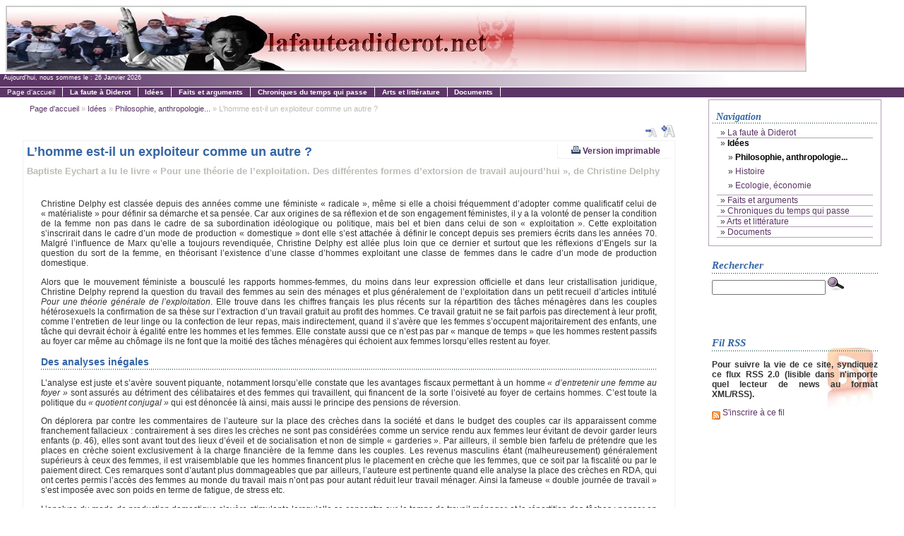

--- FILE ---
content_type: text/html; charset=utf-8
request_url: http://lafauteadiderot.net/L-homme-est-il-un-exploiteur-comme
body_size: 8587
content:
<!DOCTYPE html PUBLIC "-//W3C//DTD XHTML 1.0 Transitional//EN" "http://www.w3.org/TR/xhtml1/DTD/xhtml1-transitional.dtd">
<html xmlns="http://www.w3.org/1999/xhtml" dir="ltr" lang="fr">
<head>
  <title>lafauteadiderot.net</title>
  
  <meta http-equiv="Content-Type" content="text/html; charset=utf-8" />


<meta name="generator" content="SPIP 3.2.19 [23453]" />


<link rel="shortcut icon" href="squelettes/favicon.ico" />


<link rel="alternate" type="application/rss+xml" title="S'inscrire &agrave; ce fil" href="spip.php?page=backend" />


<link rel="stylesheet" href="squelettes/css/layout.css" type="text/css" media="all" />


<meta name="keywords" content="sommaire_edito ; sommaire_centre ; cote_edito ; invisible ; citations ; alaune ; archives ; page_visite ; texte_une ; actualite ; " />


<meta name="robots" content="index, follow" />
<meta name="revisit-after" content="8 days" />


<link rel="alternate" type="application/pdf" href="spip.php?page=article_pdf|parametre_url{id_article,}" />



<script type="text/javascript">
//--------------- LOCALIZEABLE GLOBALS---------------
var d=new Date();
monthname= new Array("Janvier","Février","Mars","Avril","Mai","Juin","Juillet","Août","Septembre","Octobre","Novembre","Décembre");
//Ensure correct for language. English is "January 1, 2004"
var TODAY = d.getDate() + " " + monthname[d.getMonth()] + " " + d.getFullYear();
//--------------- END LOCALIZEABLE   ---------------
</script>



<script type="text/javascript">/* <![CDATA[ */
var box_settings = {tt_img:true,sel_g:"#documents_portfolio a[type=\'image/jpeg\'],#documents_portfolio a[type=\'image/png\'],#documents_portfolio a[type=\'image/gif\']",sel_c:".mediabox",trans:"elastic",speed:"200",ssSpeed:"2500",maxW:"90%",maxH:"90%",minW:"400px",minH:"",opa:"0.9",str_ssStart:"Diaporama",str_ssStop:"Arrêter",str_cur:"{current}/{total}",str_prev:"Précédent",str_next:"Suivant",str_close:"Fermer",splash_url:""};
var box_settings_splash_width = "600px";
var box_settings_splash_height = "90%";
var box_settings_iframe = true;
/* ]]> */</script>
<!-- insert_head_css --><link rel="stylesheet" href="plugins-dist/mediabox/colorbox/black-striped/colorbox.css" type="text/css" media="all" /><link rel='stylesheet' type='text/css' media='all' href='plugins-dist/porte_plume/css/barre_outils.css?1686218348' />
<link rel='stylesheet' type='text/css' media='all' href='local/cache-css/cssdyn-css_barre_outils_icones_css-ca82c962.css?1686218937' />
<link rel="stylesheet" type="text/css" href="plugins/socialtags/socialtags.css" media="all" />
<script src="prive/javascript/jquery.js?1686218349" type="text/javascript"></script>

<script src="prive/javascript/jquery-migrate-3.0.1.js?1686218349" type="text/javascript"></script>

<script src="prive/javascript/jquery.form.js?1686218349" type="text/javascript"></script>

<script src="prive/javascript/jquery.autosave.js?1686218349" type="text/javascript"></script>

<script src="prive/javascript/jquery.placeholder-label.js?1686218349" type="text/javascript"></script>

<script src="prive/javascript/ajaxCallback.js?1686218349" type="text/javascript"></script>

<script src="prive/javascript/js.cookie.js?1686218349" type="text/javascript"></script>

<script src="prive/javascript/jquery.cookie.js?1686218349" type="text/javascript"></script>
<!-- insert_head -->
	<script src="plugins-dist/mediabox/javascript/jquery.colorbox.js?1686218348" type="text/javascript"></script>
	<script src="plugins-dist/mediabox/javascript/spip.mediabox.js?1686218348" type="text/javascript"></script><script type='text/javascript' src='plugins-dist/porte_plume/javascript/jquery.markitup_pour_spip.js?1686218348'></script>
<script type='text/javascript' src='plugins-dist/porte_plume/javascript/jquery.previsu_spip.js?1686218348'></script>
<script type='text/javascript' src='local/cache-js/jsdyn-javascript_porte_plume_start_js-e647e58e.js?1686218937'></script>
<script src='local/cache-js/jsdyn-socialtags_js-07ab3e20.js?1686218937' type='text/javascript'></script></head>

<body>
  <a name="top"></a>

  
  <div id="mainsup">
    <a rel="start" href="http://lafauteadiderot.net/" title="Page d'accueil">
	
	<img class='spip_logo spip_logos' alt='lafauteadiderot.net' src="local/cache-vignettes/L1130xH90/siteon0-38e4a.jpg?1563794926" width='1130' height='90' />
		
		
	
	
</a>  </div>

  
  <div id="subheader">
    Aujourd'hui, nous sommes le : <script language="JavaScript" type="text/javascript">document.write(TODAY);</script>  </div>

  
  <div id="cadrmenu">
	<div class="menu">
		
		<ul>
			<li id="logo_main" ><a href="http://lafauteadiderot.net/">Page d'accueil<!--[if IE 7]><!--></a></li><!--<![endif]-->
				
					<li><a href="-La-faute-a-Diderot-"><b>La faute à Diderot</b><!--[if IE 7]><!--></a><!--<![endif]-->		
						
					</li>
				
					<li><a href="-Idees-"><b>Idées</b><!--[if IE 7]><!--></a><!--<![endif]-->		
						
								<ul class="right_side">
									
										<li><a href="-Philosophie-" >Philosophie, anthropologie...<!--[if IE 7]><!--></a><!--<![endif]-->
										</li>
									
										<li><a href="-Histoire-" >Histoire<!--[if IE 7]><!--></a><!--<![endif]-->
										</li>
									
										<li><a href="-Ecologie-economie-" >Ecologie, économie<!--[if IE 7]><!--></a><!--<![endif]-->
										</li>
									
		 						 </ul>
						
					</li>
				
					<li><a href="-Faits-et-arguments-"><b>Faits et arguments</b><!--[if IE 7]><!--></a><!--<![endif]-->		
						
								<ul class="right_side">
									
										<li><a href="-Politique-" >Politique<!--[if IE 7]><!--></a><!--<![endif]-->
										</li>
									
										<li><a href="-Monde-" >Monde<!--[if IE 7]><!--></a><!--<![endif]-->
										</li>
									
										<li><a href="-Societe-" >Société<!--[if IE 7]><!--></a><!--<![endif]-->
										</li>
									
										<li><a href="-Ecole-" >Ecole<!--[if IE 7]><!--></a><!--<![endif]-->
										</li>
									
										<li><a href="-Ecologie-" >Ecologie<!--[if IE 7]><!--></a><!--<![endif]-->
										</li>
									
										<li><a href="-Politique-culturelle-langues-" >Politique culturelle, langue(s)<!--[if IE 7]><!--></a><!--<![endif]-->
										</li>
									
		 						 </ul>
						
					</li>
				
					<li><a href="-Chroniques-du-temps-qui-passe-"><b>Chroniques du temps qui passe</b><!--[if IE 7]><!--></a><!--<![endif]-->		
						
					</li>
				
					<li><a href="-Arts-et-litterature-"><b>Arts et littérature</b><!--[if IE 7]><!--></a><!--<![endif]-->		
						
								<ul class="right_side">
									
										<li><a href="-Arts-" >Arts<!--[if IE 7]><!--></a><!--<![endif]-->
										</li>
									
										<li><a href="-Litterature-" >Littérature<!--[if IE 7]><!--></a><!--<![endif]-->
										</li>
									
										<li><a href="-Musique-et-chanson-" >Musique et chanson<!--[if IE 7]><!--></a><!--<![endif]-->
										</li>
									
										<li><a href="-Poesie-" >Poésie<!--[if IE 7]><!--></a><!--<![endif]-->
										</li>
									
										<li><a href="-Theatre-cinema-" >Théatre, cinéma<!--[if IE 7]><!--></a><!--<![endif]-->
										</li>
									
		 						 </ul>
						
					</li>
				
					<li><a href="-Documents-"><b>Documents</b><!--[if IE 7]><!--></a><!--<![endif]-->		
						
					</li>
				
		</ul>
		
	</div>
</div>
  
  <div id="main">
    <div id="maincontent">        
      <div id="contenu_article">
        
        <div id="hierarchie">
          <a href="http://lafauteadiderot.net/">Page d'accueil</a>

          
            &#187; <a href="-Idees-" >Idées</a>
          
            &#187; <a href="-Philosophie-" >Philosophie, anthropologie...</a>
          
           &#187; L’homme est-il un exploiteur comme un autre ?
        </div>

        <div id="taille" align="right"> 
          <a href="#" onClick="changerTaille(-0.1); return false;">
            <img src="squelettes/images/icone_petit.png" alt="Réduire la police" title="Réduire la police" border="0">
          </a>
          <a href="#" onClick="changerTaille(0.1); return false;">
            <img src="squelettes/images/icone_grand.png" alt="Agrandir la police" title="Agrandir la police" border="0">
          </a>
        </div>           

        
        <div class="contautre" id="cadrarticle">
          <div class="detail">
            <div id="socialtags"></div>

            <div id="imprimir">
              <script type="text/javascript">
	/*
	Open Centered Popup Window Script-
	 DHTMLShock (www.dhtmlshock.com)
	To add more shock to your site, visit www.DHTMLShock.com
	*/
	function centrarVentana(theURL,winName,features, myWidth, myHeight, isCenter) { //v3.0
		if(window.screen)if(isCenter)if(isCenter=="true"){
		var myLeft = (screen.width-myWidth)/2;
		var myTop = (screen.height-myHeight)/2;
		features+=(features!='')?',':'';
		features+=',left='+myLeft+',top='+myTop;
	}
	window.open(theURL,winName,features+((features!='')?',':'')+'width='+myWidth+',height='+myHeight);
	}
</script><a href="javascript:;" onclick="centrarVentana('spip.php?page=imprimir_articulo&amp;id_article=1305','Imprimir_documento','scrollbars=yes,resizable=yes','700','470','true')" title="Version imprimable de cet article" style="border:none"><img src="plugins/imprimir_documento/impresora.gif" style="border:none" alt="Version imprimable de cet article" /> Version imprimable</a>
            </div>
          </div>

          
          <div class="titrearticle">
            L’homme est-il un exploiteur comme un autre&nbsp;?
            <br class="nettoyeur" />
          </div>
          <div class="soustitrearticle">Baptiste Eychart a lu le livre &#171;&nbsp;Pour une théorie de l’exploitation. Des différentes formes d’extorsion de travail aujourd’hui&nbsp;&#187;, de Christine Delphy</div>

          

          
        
          <div class="textearticle">
            <p>Christine Delphy est classée depuis des années comme une féministe &#171;&nbsp;radicale&nbsp;&#187;, même si elle a choisi fréquemment d’adopter comme qualificatif celui de &#171;&nbsp;matérialiste&nbsp;&#187; pour définir sa démarche et sa pensée. Car aux origines de sa réflexion et de son engagement féministes, il y a la volonté de penser la condition de la femme non pas dans le cadre de sa subordination idéologique ou politique, mais bel et bien dans celui de son &#171;&nbsp;exploitation&nbsp;&#187;. Cette exploitation s’inscrirait dans le cadre d’un mode de production &#171;&nbsp;domestique&nbsp;&#187; dont elle s’est attachée à définir le concept depuis ses premiers écrits dans les années 70. Malgré l’influence de Marx qu’elle a toujours revendiquée, Christine Delphy est allée plus loin que ce dernier et surtout que les réflexions d’Engels sur la question du sort de la femme, en théorisant l’existence d’une classe d’hommes exploitant une classe de femmes dans le cadre d’un mode de production domestique.</p>
<p>Alors que le mouvement féministe a bousculé les rapports hommes-femmes, du moins dans leur expression officielle et dans leur cristallisation juridique, Christine Delphy reprend la question du travail des femmes au sein des ménages et plus généralement de l’exploitation dans un petit recueil d’articles intitulé <i>Pour une théorie générale de l’exploitation</i>. Elle trouve dans les chiffres français les plus récents sur la répartition des tâches ménagères dans les couples hétérosexuels la confirmation de sa thèse sur l’extraction d’un travail gratuit au profit des hommes. Ce travail gratuit ne se fait parfois pas directement à leur profit, comme l’entretien de leur linge ou la confection de leur repas, mais indirectement, quand il s’avère que les femmes s’occupent majoritairement des enfants, une tâche qui devrait échoir à égalité entre les hommes et les femmes. Elle constate aussi que ce n’est pas par &#171;&nbsp;manque de temps&nbsp;&#187; que les hommes restent passifs au foyer car même au chômage ils ne font que la moitié des tâches ménagères qui échoient aux femmes lorsqu’elles restent au foyer.</p>
<h3 class="spip">Des analyses inégales</h3>
<p>L’analyse est juste et s’avère souvent piquante, notamment lorsqu’elle constate que les avantages fiscaux permettant à un homme <i>&#171;&nbsp;d’entretenir une femme au foyer&nbsp;&#187;</i> sont assurés au détriment des célibataires et des femmes qui travaillent, qui financent de la sorte l’oisiveté au foyer de certains hommes. C’est toute la politique du <i>&#171;&nbsp;quotient conjugal&nbsp;&#187;</i> qui est dénoncée là ainsi, mais aussi le principe des pensions de réversion.</p>
<p>On déplorera par contre les commentaires de l’auteure sur la place des crèches dans la société et dans le budget des couples car ils apparaissent comme franchement fallacieux&nbsp;: contrairement à ses dires les crèches ne sont pas considérées comme un service rendu aux femmes leur évitant de devoir garder leurs enfants (p. 46), elles sont avant tout des lieux d’éveil et de socialisation et non de simple &#171;&nbsp;garderies&nbsp;&#187;. Par ailleurs, il semble bien farfelu de prétendre que les places en crèche soient exclusivement à la charge financière de la femme dans les couples. Les revenus masculins étant (malheureusement) généralement supérieurs à ceux des femmes, il est vraisemblable que les hommes financent plus le placement en crèche que les femmes, que ce soit par la fiscalité ou par le paiement direct. Ces remarques sont d’autant plus dommageables que par ailleurs, l’auteure est pertinente quand elle analyse la place des crèches en RDA, qui ont certes permis l’accès des femmes au monde du travail mais n’ont pas pour autant réduit leur travail ménager. Ainsi la fameuse &#171;&nbsp;double journée de travail&nbsp;&#187; s’est imposée avec son poids en terme de fatigue, de stress etc.</p>
<p>L’analyse du mode de production domestique s’avère stimulante lorsqu’elle se concentre sur le temps de travail ménager et la répartition des tâches&nbsp;: penser en terme de &#171;&nbsp;temps&nbsp;&#187; se montre fécond. Il reste toutefois à analyser pourquoi tant de femmes optent pour la vie en couple, une vie en couple qui très vite – surtout lorsque des enfants apparaissent – entraînent un surcroît de tâches ménagères au point que beaucoup de femmes optent pour le temps partiel, voire pour le statut de femme au foyer (même si majoritairement ce statut est imposé, que ce soit par un licenciement ou par une dégradation de la situation au travail). Christine Delphy évoque bien le refus de la solitude (p. 35)&nbsp;; l’idée que le couple serait <i>&#171;&nbsp;la seule forme de vie acceptable dans notre société&nbsp;&#187;</i> ou le chantage de certains maris menaçant de quitter une femme trop revendicatrice, mais cela ne semble que moyennement convaincant.</p>
<p>À notre avis, les tâches ménagères n’ont pas le même statut symbolique que le travail subalterne souvent confié aux femmes dans le cadre du travail salarié, et ce surtout lorsque ces tâches sont à destination des enfants. Fatigantes, stressantes et fréquemment fastidieuses, ces tâches participent de la si fameuse &#171;&nbsp;construction d’un foyer&nbsp;&#187;, véritable objet de la production domestique. Or, cet objet n’est pas aliéné et accaparé par un exploiteur, comme c’est le cas dans les différents modes de production de classe. Il revient toujours, en grande partie, aux productrices. Pour parler plus trivialement, on touche ici à la fameuse fierté de la &#171;&nbsp;bonne mère&nbsp;&#187;, ayant élevé ses enfants comme il se doit et ayant fait du foyer un lieu où il fait bon vivre. C’est cette dimension &#171;&nbsp;qualitative&nbsp;&#187; du temps de travail domestique qui n’est pas prise en compte ici par Christine Delphy du fait d’une réflexion qui frise, ce qu’on aurait appelé à une autre époque, l’&#171;&nbsp;économisme&nbsp;&#187;.</p>
<p>De même il aurait fallu aussi étudier le mécanisme des prises de décision dans les couples pour faire un bilan de la persistance du patriarcat&nbsp;: les décisions prises unilatéralement ou presque unilatéralement par l’homme jadis sont maintenant partagées de manière plus équitable (logement, naissances, loisirs etc.)&nbsp;; dans certains domaines (vacances, vêtement, alimentation, éducation des enfants), ce sont même les femmes qui tranchent plus fréquemment que les hommes. Ce qui signifie que malgré le surcroît de travail domestique, le sentiment d’aliénation n’est pas le même que celui qui est ressenti dans le salariat ou dans les autres formes d’exploitation.</p>
<h3 class="spip">Comment sortir enfin du patriarcat&nbsp;?</h3>
<p>Les pistes proposées pour en sortir, notamment sous sa forme domestique, laissent aussi le lecteur sur sa faim. Christine Delphy évoque bien la fin de certaines mesures fiscales en faveur des couples avec une femme au foyer, mais ces mesures semblent bien difficiles à appliquer, ne serait-ce que parce que le retour sur le marché du travail, brusque et imposé, de femmes n’ayant pas travaillé depuis longtemps risque d’être un échec, ou les dirigera alors vers les emplois les plus déqualifiés. Par ailleurs, il n’y a plus que 20&nbsp;% de femmes au foyer en France, et leur nombre baisse depuis une vingtaine d’années. Sans être résiduelle, la question n’est pas non des plus brûlantes. L’auteure constate que de plus en plus de jeunes femmes ne supportent pas ce qu’ont supporté leurs mères et elle affirme son espoir qu’un changement des mentalités incitera les femmes à refuser l’auto-aliénation du travail ménager. On ne peut que la suivre sur ce point.</p>
<p>Mais l’on aurait aussi apprécié qu’elle procède à une analyse plus poussée des inégalités selon les générations, les catégories socioprofessionnelles et les degrés d’étude. Ainsi, c’est au sein des classes moyennes et des foyers les plus diplômés que les hommes participent le plus aux tâches ménagères alors que les classes populaires se conforment davantage au schéma traditionnel. Il y a donc un aspect proprement culturel à prendre en compte, ce que l’observation de la situation d’autres pays aurait corroboré. Ainsi, alors que la répartition des tâches ménagères est très inégalitaire en Grèce ou au Portugal, les pays nordiques – sans atteindre l’égalité puisque les hommes n’y effectuent environ que 40&nbsp;% des tâches – font bien mieux. Même si parler de &#171;&nbsp;progrès&nbsp;&#187; est passé de mode dans la pensée post-moderne, il y a bien là des exemples et des causes de progrès à méditer.</p>
<p><strong>Article paru dans <i>Les lettres françaises</i> </strong></p>
<p><strong> <i>Pour une théorie de l’exploitation. Des différentes formes d’extorsion de travail aujourd’hui</i>, Christine Delphy, Éditions Syllepse, 2015, 10 euros<br class='autobr' />
</strong></p>
          </div>

          
          
          
        </div>

        <br class="nettoyeur" />    

        
        

        
        

                    
        <div class="contautre">
          <a href="#forum" name="forum"></a>
          
                  </div>
        

      </div>

      
      <div id="navigation_article">
        
        <div id="encartcentrale">        
          <div id="col_droite_article"> 
            
            <div class="rubriques">
	<h2 class="menu-titre">Navigation</h2>
	<ul>
	
		<li class="borderline_rubrique">
			&#187; <a href="-La-faute-a-Diderot-">La faute à Diderot</a>
			
		</li>
	
		<li class="borderline_rubrique">
			&#187; <a href="-Idees-" class="on">Idées</a>
						
				
					
					 
					<ul><li>&#187; <a href="-Philosophie-" class="on">Philosophie, anthropologie...</a>
						
					</li></ul>
					
					
				
					
					 
					<ul><li>&#187; <a href="-Histoire-">Histoire</a>
						
					</li></ul>
					
					
				
					
					 
					<ul><li>&#187; <a href="-Ecologie-economie-">Ecologie, économie</a>
						
					</li></ul>
					
					
							
			
		</li>
	
		<li class="borderline_rubrique">
			&#187; <a href="-Faits-et-arguments-">Faits et arguments</a>
						
				
					
					
					
				
					
					
					
				
					
					
					
				
					
					
					
				
					
					
					
				
					
					
					
							
			
		</li>
	
		<li class="borderline_rubrique">
			&#187; <a href="-Chroniques-du-temps-qui-passe-">Chroniques du temps qui passe</a>
			
		</li>
	
		<li class="borderline_rubrique">
			&#187; <a href="-Arts-et-litterature-">Arts et littérature</a>
						
				
					
					
					
				
					
					
					
				
					
					
					
				
					
					
					
				
					
					
					
							
			
		</li>
	
		<li class="borderline_rubrique">
			&#187; <a href="-Documents-">Documents</a>
			
		</li>
	
	</ul>
</div> 

            <div class="contautre">
              <h2>Rechercher</h2>
              <div class="recherche">
	<form action="http://lafauteadiderot.net/spip.php?page=recherche" method="get"><div>

<input name='page' value='recherche' type='hidden' />
	
	
	<input type="text" class="text" size="18" name="recherche" id="recherche" accesskey="4" />
	<input type="image" src="squelettes/images/rechercher.png" class="bouton" value="Rechercher" />
</div>
</form>
</div>            </div>
                
                  
            
            <div class="syndic">
	<h2>Fil RSS</h2>
	<p><b>Pour suivre la vie de ce site, syndiquez ce flux RSS&nbsp;2.0 (lisible dans n'importe quel lecteur de news au format XML/RSS).</b></p>
	<p><a href="spip.php?page=backend" rel="alternate" type="application/rss+xml" title="S'inscrire &agrave; ce fil" ><img src="squelettes/images/feed.gif" alt="S'inscrire &agrave; ce fil" align="middle" /> S'inscrire &agrave; ce fil</a></p>
</div>          </div>
        </div>
        
      </div>
      

    </div>
  </div>
  

  
  <div id="pied"><ul>
	<li>Copyright &copy; 2008 - 2026 lafauteadiderot.net</li>
	<li><a href="#top">Haut de page</a></li>
	<li><a href="http://lafauteadiderot.net">Page d'accueil</a></li>
	<li><a href="http://lafauteadiderot.net/spip.php?page=plan">Plan du site</a></li>
	<li><a href="http://lafauteadiderot.net/ecrire">Espace Administration</a></li>
	<li>Site r&eacute;alis&eacute; avec <a href="http://www.spip.net/fr">SPIP</a></li>
</ul>
</div>
<br class="nettoyeur" />
  <script language="javascript" type="text/javascript">
  t = 1;

  function changerTaille(modif) {
    t = t + modif;
    document.getElementsByTagName("table")[0].style.fontSize = t + "em";
    document.cookie = "size = " + t + ";";
  }
  </script>
</body>
</html>

